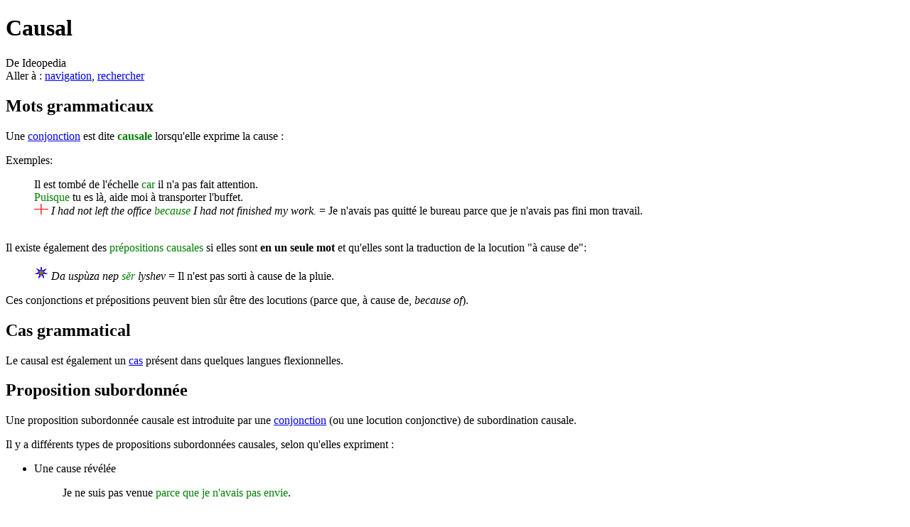

--- FILE ---
content_type: text/html; charset=UTF-8
request_url: http://www.europalingua.eu/ideopedia/index.php?title=Causal
body_size: 5515
content:
<!DOCTYPE html>
<html lang="fr" dir="ltr" class="client-nojs">
<head>
<meta charset="UTF-8" />
<title>Causal — Ideopedia</title>
<meta name="generator" content="MediaWiki 1.25.1" />
<link rel="shortcut icon" href="/favicon.ico" />
<link rel="search" type="application/opensearchdescription+xml" href="/ideopedia/opensearch_desc.php" title="Ideopedia (fr)" />
<link rel="EditURI" type="application/rsd+xml" href="https://www.europalingua.eu/ideopedia/api.php?action=rsd" />
<link rel="alternate" hreflang="x-default" href="/ideopedia/index.php?title=Causal" />
<link rel="copyright" href="https://www.gnu.org/copyleft/fdl.html" />
<link rel="alternate" type="application/atom+xml" title="Flux Atom de Ideopedia" href="/ideopedia/index.php?title=Sp%C3%A9cial:Modifications_r%C3%A9centes&amp;feed=atom" />
<link rel="stylesheet" href="https://www.europalingua.eu/ideopedia/load.php?debug=false&amp;lang=fr&amp;modules=mediawiki.legacy.commonPrint%2Cshared%7Cmediawiki.sectionAnchor%7Cmediawiki.skinning.content.externallinks%7Cmediawiki.skinning.interface%7Cmediawiki.ui.button%7Cskins.monobook.styles&amp;only=styles&amp;skin=monobook&amp;*" />
<!--[if IE 6]><link rel="stylesheet" href="/ideopedia/skins/MonoBook/IE60Fixes.css?303" media="screen" /><![endif]-->
<!--[if IE 7]><link rel="stylesheet" href="/ideopedia/skins/MonoBook/IE70Fixes.css?303" media="screen" /><![endif]--><meta name="ResourceLoaderDynamicStyles" content="" />
<style>a:lang(ar),a:lang(kk-arab),a:lang(mzn),a:lang(ps),a:lang(ur){text-decoration:none}
/* cache key: europaliideope-ideo_:resourceloader:filter:minify-css:7:b23240f03a945a5ca3020928c6a13ff8 */</style>
<script src="https://www.europalingua.eu/ideopedia/load.php?debug=false&amp;lang=fr&amp;modules=startup&amp;only=scripts&amp;skin=monobook&amp;*"></script>
<script>if(window.mw){
mw.config.set({"wgCanonicalNamespace":"","wgCanonicalSpecialPageName":false,"wgNamespaceNumber":0,"wgPageName":"Causal","wgTitle":"Causal","wgCurRevisionId":50216,"wgRevisionId":50216,"wgArticleId":4234,"wgIsArticle":true,"wgIsRedirect":false,"wgAction":"view","wgUserName":null,"wgUserGroups":["*"],"wgCategories":["Dictionnaire de linguistique","Grammaire"],"wgBreakFrames":false,"wgPageContentLanguage":"fr","wgPageContentModel":"wikitext","wgSeparatorTransformTable":[",\t."," \t,"],"wgDigitTransformTable":["",""],"wgDefaultDateFormat":"dmy","wgMonthNames":["","janvier","février","mars","avril","mai","juin","juillet","août","septembre","octobre","novembre","décembre"],"wgMonthNamesShort":["","janv","fév","mars","avr","mai","juin","juil","août","sept","oct","nov","déc"],"wgRelevantPageName":"Causal","wgRelevantArticleId":4234,"wgIsProbablyEditable":false,"wgRestrictionEdit":[],"wgRestrictionMove":[]});
}</script><script>if(window.mw){
mw.loader.implement("user.options",function($,jQuery){mw.user.options.set({"variant":"fr"});});mw.loader.implement("user.tokens",function($,jQuery){mw.user.tokens.set({"editToken":"+\\","patrolToken":"+\\","watchToken":"+\\"});});
/* cache key: europaliideope-ideo_:resourceloader:filter:minify-js:7:e91f0db96b405b7accd1556562117319 */
}</script>
<script>if(window.mw){
mw.loader.load(["mediawiki.page.startup","mediawiki.legacy.wikibits","mediawiki.legacy.ajax"]);
}</script>
</head>
<body class="mediawiki ltr sitedir-ltr ns-0 ns-subject page-Causal skin-monobook action-view">
<div id="globalWrapper">
		<div id="column-content">
			<div id="content" class="mw-body" role="main">
				<a id="top"></a>
				
				<div class="mw-indicators">
</div>
				<h1 id="firstHeading" class="firstHeading" lang="fr">Causal</h1>

				<div id="bodyContent" class="mw-body-content">
					<div id="siteSub">De Ideopedia</div>
					<div id="contentSub"></div>
										<div id="jump-to-nav" class="mw-jump">Aller à : <a href="#column-one">navigation</a>, <a href="#searchInput">rechercher</a></div>

					<!-- start content -->
					<div id="mw-content-text" lang="fr" dir="ltr" class="mw-content-ltr"><h2><span class="mw-headline" id="Mots_grammaticaux">Mots grammaticaux</span></h2>
<p>Une <a href="/ideopedia/index.php?title=Conjonction" title="Conjonction">conjonction</a> est dite <font color="green"><b>causale</b></font> lorsqu'elle exprime la cause&#160;:
</p><p>Exemples:
</p>
<dl><dd>Il est tombé de l'échelle <font color="green">car</font> il n'a pas fait attention.</dd>
<dd><font color="green">Puisque</font> tu es là, aide moi à transporter l'buffet.</dd>
<dd><a href="/ideopedia/index.php?title=Fichier:Englishflag.jpg" class="image" title="Anglais"><img alt="Anglais" src="/ideopedia/images/thumb/c/cc/Englishflag.jpg/20px-Englishflag.jpg" width="20" height="15" srcset="/ideopedia/images/thumb/c/cc/Englishflag.jpg/30px-Englishflag.jpg 1.5x, /ideopedia/images/thumb/c/cc/Englishflag.jpg/40px-Englishflag.jpg 2x" /></a> <i>I had not left the office <font color="green">because</font> I had not finished my work.</i> = Je n'avais pas quitté le bureau parce que je n'avais pas fini mon travail. </dd></dl>
<p><br />
Il existe également des <font color="green">prépositions causales</font> si elles sont <b>en un seule mot</b> et qu'elles sont la traduction de la locution "à cause de":
</p>
<dl><dd><a href="/ideopedia/index.php?title=Fichier:Avataneuf.gif" class="image" title="Aneuvien"><img alt="Aneuvien" src="/ideopedia/images/thumb/a/a1/Avataneuf.gif/20px-Avataneuf.gif" width="20" height="20" srcset="/ideopedia/images/thumb/a/a1/Avataneuf.gif/30px-Avataneuf.gif 1.5x, /ideopedia/images/thumb/a/a1/Avataneuf.gif/40px-Avataneuf.gif 2x" /></a> <i>Da uspùza nep <font color="green">sĕr</font> lyshev</i> = Il n'est pas sorti à cause de la pluie.</dd></dl>
<p>Ces conjonctions et prépositions peuvent bien sûr être des locutions (parce que, à cause de, <i>because of</i>).
</p>
<h2><span class="mw-headline" id="Cas_grammatical">Cas grammatical</span></h2>
<p>Le causal est également un <a href="/ideopedia/index.php?title=Cas_grammatical" title="Cas grammatical">cas</a> présent dans quelques langues flexionnelles.
</p>
<h2><span class="mw-headline" id="Proposition_subordonn.C3.A9e">Proposition subordonnée</span></h2>
<p>Une proposition subordonnée causale est introduite par une <a href="/ideopedia/index.php?title=Conjonction" title="Conjonction">conjonction</a> (ou une locution conjonctive) de subordination causale. <font color="white">Sans blague! Qui l'eût cru!</font>
</p><p>Il y a différents types de propositions subordonnées causales, selon qu'elles expriment&#160;:
</p>
<ul><li>Une cause révélée</li></ul>
<dl><dd><dl><dd>Je ne suis pas venue <font color="green">parce que je n'avais pas envie</font>.</dd></dl></dd></dl>
<ul><li>Une cause connue</li></ul>
<dl><dd><dl><dd><a href="/ideopedia/index.php?title=Fichier:Englishflag.jpg" class="image" title="Anglais"><img alt="Anglais" src="/ideopedia/images/thumb/c/cc/Englishflag.jpg/20px-Englishflag.jpg" width="20" height="15" srcset="/ideopedia/images/thumb/c/cc/Englishflag.jpg/30px-Englishflag.jpg 1.5x, /ideopedia/images/thumb/c/cc/Englishflag.jpg/40px-Englishflag.jpg 2x" /></a> <i><font color="green">Since you're here</font>, help me</i> = <font color="green">Puisque vous êtes là</font>, aidez-moi.</dd></dl></dd></dl>
<ul><li>Une pseudo cause (le fait de la subordonnée est exact, mais ce n'est pas la cause principale du procès de la propositions principale)</li></ul>
<dl><dd><dl><dd><font color="green">Sous prétexte&lt;ref&gt;En aneuvien, "sous prétexte que" se dit <i>olsĕrtep</i> et le verbe de la p. sub. est au subjonctif.&lt;/ref&gt;que leur pays était menacé</font>, ils érigèrent un mur et des miradors.</dd></dl></dd></dl>
<ul><li>Une cause niée&#160;: proposition subordonnée derrière "non que"&#160;: Cette locution est synonyme de "ce n'est pas parce que". À la différence de cette dernière, "non que" précède une proposition dont le verbe (dans les langues qui en disposent, du moins) est au <a href="/ideopedia/index.php?title=Conjugaison#Les_modes_de_l.27hypoth.C3.A9tique" title="Conjugaison">subjonctif</a>.</li></ul>
<dl><dd><dl><dd><a href="/ideopedia/index.php?title=Fichier:Avataneuf.gif" class="image" title="Aneuvien"><img alt="Aneuvien" src="/ideopedia/images/thumb/a/a1/Avataneuf.gif/20px-Avataneuf.gif" width="20" height="20" srcset="/ideopedia/images/thumb/a/a1/Avataneuf.gif/30px-Avataneuf.gif 1.5x, /ideopedia/images/thumb/a/a1/Avataneuf.gif/40px-Avataneuf.gif 2x" /></a> <i>O àkta dœrakas, <font color="green">netep o er ofý</font>, do <font color="darkgreen">sĕrtep o cem oblúxa per hagràmev</font>.</i> = Tu as agi stupidement, non que tu sois idiot, mais parce que tu as été ébloui par la passion.</dd></dl></dd></dl>
<hr />
<p><font size="1">&lt;references/&gt;</font>
</p>
<!-- 
NewPP limit report
CPU time usage: 0.020 seconds
Real time usage: 0.026 seconds
Preprocessor visited node count: 24/1000000
Preprocessor generated node count: 44/1000000
Post‐expand include size: 0/2097152 bytes
Template argument size: 0/2097152 bytes
Highest expansion depth: 2/40
Expensive parser function count: 0/100
-->

<!-- 
Transclusion expansion time report (%,ms,calls,template)
100.00%    0.000      1 - -total
-->

<!-- Saved in parser cache with key europaliideope-ideo_:pcache:idhash:4234-0!*!0!!*!5!* and timestamp 20260125165040 and revision id 50216
 -->
</div><div class="printfooter">
Récupérée de «&#160;<a dir="ltr" href="https://www.europalingua.eu/ideopedia/index.php?title=Causal&amp;oldid=50216">https://www.europalingua.eu/ideopedia/index.php?title=Causal&amp;oldid=50216</a>&#160;»</div>
					<div id='catlinks' class='catlinks'><div id="mw-normal-catlinks" class="mw-normal-catlinks"><a href="/ideopedia/index.php?title=Sp%C3%A9cial:Cat%C3%A9gories" title="Spécial:Catégories">Catégories</a> : <ul><li><a href="/ideopedia/index.php?title=Cat%C3%A9gorie:Dictionnaire_de_linguistique" title="Catégorie:Dictionnaire de linguistique">Dictionnaire de linguistique</a></li><li><a href="/ideopedia/index.php?title=Cat%C3%A9gorie:Grammaire" title="Catégorie:Grammaire">Grammaire</a></li></ul></div></div>					<!-- end content -->
										<div class="visualClear"></div>
				</div>
			</div>
		</div>
		<div id="column-one">
			<h2>Menu de navigation</h2>
					<div id="p-cactions" class="portlet" role="navigation">
			<h3>Affichages</h3>

			<div class="pBody">
				<ul>
				<li id="ca-nstab-main" class="selected"><a href="/ideopedia/index.php?title=Causal" title="Voir la page de contenu [c]" accesskey="c">Page</a></li>
				<li id="ca-talk" class="new"><a href="/ideopedia/index.php?title=Discussion:Causal&amp;action=edit&amp;redlink=1" title="Discussion au sujet de cette page de contenu [t]" accesskey="t">Discussion</a></li>
				<li id="ca-viewsource"><a href="/ideopedia/index.php?title=Causal&amp;action=edit" title="Cette page est protégée.&#10;Vous pouvez toutefois en visualiser la source. [e]" accesskey="e">Voir le texte source</a></li>
				<li id="ca-history"><a href="/ideopedia/index.php?title=Causal&amp;action=history" title="Les versions passées de cette page (avec leurs contributeurs) [h]" accesskey="h">Historique</a></li>
				</ul>
							</div>
		</div>
				<div class="portlet" id="p-personal" role="navigation">
				<h3>Outils personnels</h3>

				<div class="pBody">
					<ul>
													<li id="pt-login"><a href="/ideopedia/index.php?title=Sp%C3%A9cial:Connexion&amp;returnto=Causal" title="Il est recommandé de vous identifier ; ce n'est cependant pas obligatoire. [o]" accesskey="o">Se connecter</a></li>
											</ul>
				</div>
			</div>
			<div class="portlet" id="p-logo" role="banner">
				<a href="/ideopedia/index.php?title=Accueil" class="mw-wiki-logo" title="Page principale"></a>
			</div>
				<div class="generated-sidebar portlet" id="p-navigation" role="navigation">
		<h3>Navigation</h3>
		<div class='pBody'>
							<ul>
											<li id="n-mainpage-description"><a href="/ideopedia/index.php?title=Accueil" title="Aller à l'accueil [z]" accesskey="z">Accueil</a></li>
											<li id="n-recentchanges"><a href="/ideopedia/index.php?title=Sp%C3%A9cial:Modifications_r%C3%A9centes" title="Liste des modifications récentes sur le wiki [r]" accesskey="r">Modifications récentes</a></li>
											<li id="n-randompage"><a href="/ideopedia/index.php?title=Sp%C3%A9cial:Page_au_hasard" title="Afficher une page au hasard [x]" accesskey="x">Page au hasard</a></li>
											<li id="n-help"><a href="https://www.mediawiki.org/wiki/Special:MyLanguage/Help:Contents" title="Aide">Aide</a></li>
									</ul>
					</div>
		</div>
			<div id="p-search" class="portlet" role="search">
			<h3><label for="searchInput">Rechercher</label></h3>

			<div id="searchBody" class="pBody">
				<form action="/ideopedia/index.php" id="searchform">
					<input type='hidden' name="title" value="Spécial:Recherche"/>
					<input type="search" name="search" placeholder="Rechercher" title="Rechercher dans Ideopedia [f]" accesskey="f" id="searchInput" />
					<input type="submit" name="go" value="Lire" title="Aller vers une page portant exactement ce nom si elle existe." id="searchGoButton" class="searchButton" />&#160;
						<input type="submit" name="fulltext" value="Rechercher" title="Rechercher les pages comportant ce texte." id="mw-searchButton" class="searchButton" />
				</form>

							</div>
		</div>
			<div class="portlet" id="p-tb" role="navigation">
			<h3>Outils</h3>

			<div class="pBody">
				<ul>
											<li id="t-whatlinkshere"><a href="/ideopedia/index.php?title=Sp%C3%A9cial:Pages_li%C3%A9es/Causal" title="Liste des pages liées à celle-ci [j]" accesskey="j">Pages liées</a></li>
											<li id="t-recentchangeslinked"><a href="/ideopedia/index.php?title=Sp%C3%A9cial:Suivi_des_liens/Causal" title="Liste des modifications récentes des pages liées à celle-ci [k]" accesskey="k">Suivi des pages liées</a></li>
											<li id="t-specialpages"><a href="/ideopedia/index.php?title=Sp%C3%A9cial:Pages_sp%C3%A9ciales" title="Liste de toutes les pages spéciales [q]" accesskey="q">Pages spéciales</a></li>
											<li id="t-print"><a href="/ideopedia/index.php?title=Causal&amp;printable=yes" rel="alternate" title="Version imprimable de cette page [p]" accesskey="p">Version imprimable</a></li>
											<li id="t-permalink"><a href="/ideopedia/index.php?title=Causal&amp;oldid=50216" title="Lien permanent vers cette version de la page">Adresse de cette version</a></li>
											<li id="t-info"><a href="/ideopedia/index.php?title=Causal&amp;action=info" title="Plus d’information sur cette page">Information sur la page</a></li>
									</ul>
							</div>
		</div>
			</div><!-- end of the left (by default at least) column -->
		<div class="visualClear"></div>
					<div id="footer" role="contentinfo">
						<div id="f-copyrightico">
									<a href="https://www.gnu.org/copyleft/fdl.html"><img src="/ideopedia/resources/assets/licenses/gnu-fdl.png" alt="GNU Free Documentation License 1.3 ou ultérieure" width="88" height="31" /></a>
							</div>
					<div id="f-poweredbyico">
									<a href="//www.mediawiki.org/"><img src="/ideopedia/resources/assets/poweredby_mediawiki_88x31.png" alt="Powered by MediaWiki" srcset="/ideopedia/resources/assets/poweredby_mediawiki_132x47.png 1.5x, /ideopedia/resources/assets/poweredby_mediawiki_176x62.png 2x" width="88" height="31" /></a>
							</div>
					<ul id="f-list">
									<li id="lastmod"> Dernière modification de cette page le 18 janvier 2023 à 10:10.</li>
									<li id="copyright">Le contenu est disponible sous licence <a class="external" rel="nofollow" href="https://www.gnu.org/copyleft/fdl.html">GNU Free Documentation License 1.3 ou ultérieure</a> sauf mention contraire.</li>
									<li id="privacy"><a href="/ideopedia/index.php?title=Ideopedia:Confidentialit%C3%A9" title="Ideopedia:Confidentialité">Politique de confidentialité</a></li>
									<li id="about"><a href="/ideopedia/index.php?title=Ideopedia:%C3%80_propos" title="Ideopedia:À propos">À propos de Ideopedia</a></li>
									<li id="disclaimer"><a href="/ideopedia/index.php?title=Ideopedia:Avertissements_g%C3%A9n%C3%A9raux" title="Ideopedia:Avertissements généraux">Avertissements</a></li>
							</ul>
		</div>
		</div>
		<script>if(window.jQuery)jQuery.ready();</script><script>if(window.mw){
mw.loader.state({"site":"ready","user":"ready","user.groups":"ready"});
}</script>
<script>if(window.mw){
mw.loader.load(["mediawiki.action.view.postEdit","mediawiki.user","mediawiki.hidpi","mediawiki.page.ready","mediawiki.searchSuggest"],null,true);
}</script>
<script>if(window.mw){
mw.config.set({"wgBackendResponseTime":90});
}</script></body></html>
